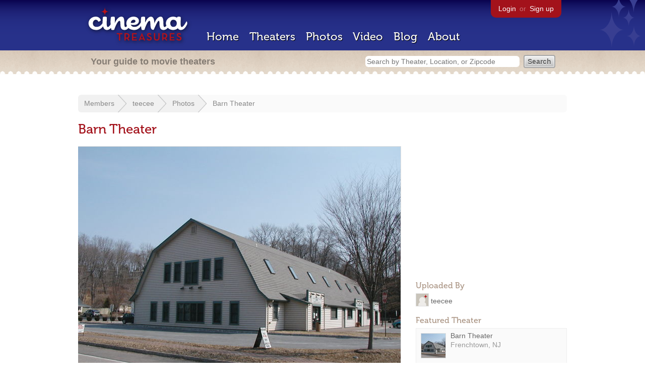

--- FILE ---
content_type: text/html; charset=utf-8
request_url: https://beekman.herokuapp.com/members/teecee/photos/49178
body_size: 13879
content:
<!DOCTYPE html>
<!--[if lt IE 7]> <html class="ie6 no-js"> <![endif]-->
<!--[if IE 7]>    <html class="ie7 no-js"> <![endif]-->
<!--[if IE 8]>    <html class="ie8 no-js"> <![endif]-->
<!--[if IE 9]>    <html class="ie9 no-js"> <![endif]-->
<!--[if !IE]><!-->
<html class="no-js">
  <!--<![endif]-->
  <head>
    <meta charset="utf-8">
    <title>Barn Theater - Cinema Treasures</title>
    <meta content="Photo of Barn Theater in Frenchtown, NJ" name="description">
    <meta content="IE=edge,chrome=1" http-equiv="X-UA-Compatible">
  
    <script src="//use.typekit.com/voa4cfk.js" type="text/javascript"></script>
    <script>
      //<![CDATA[
        try{Typekit.load();}catch(e){}
      //]]>
    </script>
    <script async="" src="//www.googletagmanager.com/gtag/js?id=UA-2710707-1"></script>
    <script>
      //<![CDATA[
        window.dataLayer = window.dataLayer || [];
        function gtag(){dataLayer.push(arguments);}
        gtag('js', new Date());
        gtag('config', 'UA-2710707-1');
      //]]>
    </script>
    <script src="//ajax.googleapis.com/ajax/libs/jquery/1.5.1/jquery.min.js" type="text/javascript"></script>
    <script src="//cdn.apple-mapkit.com/mk/5.x.x/mapkit.js" type="text/javascript"></script>
    <script src="/assets/common.js?1759029584" type="text/javascript"></script>
    <script>
        //<![CDATA[
          $(document).ready(function () {
            $('#view_full_exif').click(function() {
              if ($('#view_full_exif').html() == 'View all') {
                $('#view_full_exif').html('Hide all');
              } else {
                $('#view_full_exif').html('View all');
              }
              $("#full_exif").slideToggle();
              return false;
            });
          
            if ($("#links a").attr("href").match(/members/)) {      
              if ($("#favorite img").attr("src").match(/unfavorite/)) {
                $("#favorite img").hover(
                  function () {
                    $("#favorite img").attr("src", '/images/app/favorite.png');
                    $("#favorite span").hide();
                    $("#favorite em").html("Add this photo to your favorites");
                    $("#favorite em").show();
                  }, 
                  function () {
                    $("#favorite img").attr("src", '/images/app/unfavorite.png');
                    $("#favorite span").show();
                    $("#favorite em").hide();
                  }
                );
              } else {
                $("#favorite img").hover(
                  function () {
                    $("#favorite img").attr("src", '/images/app/unfavorite.png');
                    $("#favorite span").hide();
                    $("#favorite em").html("Remove this photo from your favorites");
                    $("#favorite em").show();
                  }, 
                  function () {
                    $("#favorite img").attr("src", '/images/app/favorite.png');
                    $("#favorite span").show();
                    $("#favorite em").hide();
                  }
                );
              }
            } else {
            
                $("#favorite img").hover(
                  function () {
                    $("#favorite img").attr("src", '/images/app/favorite.png');
                    $("#favorite span").hide();
                    $("#favorite em").html("Login to favorite this photo");
                    $("#favorite em").show();
                  }, 
                  function () {
                    $("#favorite img").attr("src", '/images/app/unfavorite.png');
                    $("#favorite span").show();
                    $("#favorite em").hide();
                  }
                );
            }
          
          
          });
        //]]>
      </script>
    <link href="/stylesheets/app.css?1759029584" media="all" rel="stylesheet" type="text/css" />
  
  </head>
  <body class="photos show" lang="en">
    <div id="wrap">
      <div id="header">
        <div id="stars"></div>
        <div id="primary">
          <a href="/"><img alt="Cinema Treasures" height="88" id="logo" src="/images/app/logo.png?1759029584" width="218" /></a>
          <div id="links">
            <a href="/login">Login</a> or
            <a href="/signup">Sign up</a>
          </div>
          <nav>
            <ul>
              <li><a href="/">Home</a></li>
              <li><a href="/theaters">Theaters</a></li>
              <li><a href="/photos">Photos</a></li>
              <li><a href="/video">Video</a></li>
              <li><a href="/blog">Blog</a></li>
              <li><a href="/about">About</a></li>
            </ul>
          </nav>
        </div>
        <div id="secondary">
          <span>
            <div id="slogan">Your guide to movie theaters</div>
            <div id="search_bar">
              <form action="/theaters" method="get">
                <input id="query" name="q" placeholder="Search by Theater, Location, or Zipcode" type="text" />
                <input name="" type="submit" value="Search" />
              </form>
            </div>
          </span>
        </div>
      </div>
      <div id="page">
        <div id="content">
          <div id="breadcrumb">
            <ul>
              <li><a href="/members">Members</a></li>
              <li><a href="/members/teecee">teecee</a></li>
              <li><a href="/members/teecee/photos">Photos</a></li>
              <li><a href="#">Barn Theater</a></li>
            </ul>
          </div>
          <h1>Barn Theater</h1>
          <div id="meta">
            <div class="adsense">
              <script async="" src="//pagead2.googlesyndication.com/pagead/js/adsbygoogle.js"></script>
              <ins class="adsbygoogle" data-ad-client="ca-pub-4430601922741422" data-ad-slot="5812031164" style="display:inline-block;width:300px;height:250px"></ins>
              <script>
                //<![CDATA[
                  (adsbygoogle = window.adsbygoogle || []).push({});
                //]]>
              </script>
            </div>
            <h3 id="uploader">
              Uploaded By
            </h3>
            <p>
              <a href="/members/teecee"><img alt="Tiny" height="24" src="/images/avatars/tiny.png?1759029584" width="24" /></a>
              <a href="/members/teecee/photos">teecee</a>
            </p>
            <h3>Featured Theater</h3>
            <div id="theater_info">
              <a href="/theaters/11323"><img src="https://photos.cinematreasures.org/production/photos/49178/1342281130/thumb.JPG?1342281130" width="48" height="48" alt="Barn Theater" /></a>
              <div id="name_and_address">
                <p><a href="/theaters/11323">Barn Theater</a></p>
                <p>Frenchtown, NJ</p>
              </div>
            </div>
            <h3>
              More Photos
            </h3>
            <div class="gallery">
              <div class="previous">
                <a href="/members/teecee/photos/49179"><img alt="Previous" class="nav" height="41" src="/images/photos/previous.png?1759029584" width="21" /></a>
                <a href="/members/teecee/photos/49179"><img alt="Algonquin Arts Theatre" height="48" src="https://photos.cinematreasures.org/production/photos/49179/1342281194/thumb.jpg?1342281194" width="48" /></a>
              </div>
              <div class="next">
                <a href="/members/teecee/photos/49175"><img alt="Strand Theatre" height="48" src="https://photos.cinematreasures.org/production/photos/49175/1342280927/thumb.jpg?1342280927" width="48" /></a>
                <a href="/members/teecee/photos/49175"><img alt="Next" class="nav" height="41" src="/images/photos/next.png?1759029584" width="21" /></a>
              </div>
            </div>
            <div id="details">
              <h3>Photo Info</h3>
              <p>
                <strong>Taken on:</strong>
                March 19, 2005
              </p>
              <p>
                <strong>Uploaded on:</strong>
                July 14, 2012
              </p>
              <p>
                <strong>Exposure:</strong>
                1/800 sec, f/5.6, ISO 100
              </p>
              <p>
                <strong>Camera:</strong>
                OLYMPUS OPTICAL CO.,LTD C200Z,D510Z
              </p>
              <p>
                <strong>Software:</strong>
                v358u-76
              </p>
              <p>
                <strong>Size:</strong>
                409 KB
              </p>
              <p>
                <strong>Views:</strong>
                3,091
              </p>
              <p>
                <strong>Full EXIF:</strong>
                <a href="#" id="view_full_exif">View all</a>
                <div id="full_exif">
                  <p>Exposure bias value: 0</p>
                  <p>Software: v358u-76</p>
                  <p>ISO speed ratings: 100</p>
                  <p>Max aperture value: 29/10</p>
                  <p>Image description: OLYMPUS DIGITAL CAMERA</p>
                  <p>Compressed bits per pixel: 2</p>
                  <p>Model: C200Z,D510Z</p>
                  <p>Color space: 1</p>
                  <p>Make: OLYMPUS OPTICAL CO.,LTD</p>
                  <p>Exposure time: 1/800</p>
                  <p>User comment: </p>
                  <p>X resolution: 72</p>
                  <p>Flash: 1</p>
                  <p>Metering mode: 5</p>
                  <p>Pixel X dimension: 1600</p>
                  <p>F number: 28/5</p>
                  <p>Resolution unit: 2</p>
                  <p>Y resolution: 72</p>
                  <p>Pixel Y dimension: 1200</p>
                  <p>Date time original: Sat Mar 19 00:00:01 -0800 2005</p>
                  <p>Light source: 0</p>
                  <p>YCbCr positioning: 2</p>
                  <p>Exposure program: 2</p>
                  <p>Focal length: 28/5</p>
                </div>
              </p>
              <p id="license">
                <strong>License:</strong>
                <a href="/licenses/8"><img src="/images/licenses/small/c.gif"></a>
              </p>
            </div>
          </div>
          <div id="photo">
            <img alt="Barn Theater" height="480" src="https://photos.cinematreasures.org/production/photos/49178/1342281130/large.JPG?1342281130" width="640" />
            <div id="description"></div>
          </div>
          <p id="favorite" style="float: none; width: 400px">
            <img alt="Unfavorite" height="22" src="/images/app/unfavorite.png?1759029584" title="Login to favorite this" width="23" />
            <span>
              No one has favorited this photo yet
            </span>
            <em></em>
          </p>
          <div id="comments">
          
          </div>
          <form action="/photos/49178/comments" class="new_comment" id="new_comment" method="post"><div style="margin:0;padding:0;display:inline"><input name="authenticity_token" type="hidden" value="LqDNTZ4FzaT6nRml8AL0zc/AEc2IZBa/vAy7Q7p+Bjw=" /></div>
            <div id="login_prompt">
              You must
              <a href="/login?return_to=https%3A%2F%2Fbeekman.herokuapp.com%2Fmembers%2Fteecee%2Fphotos%2F49178">login</a>
              before making a comment.
            </div>
            <h2>New Comment</h2>
            <p>
              <textarea cols="40" disabled="disabled" id="comment_body" name="comment[body]" rows="5"></textarea>
            </p>
            <div class="tips">
              <ul>
                <li>Contribute something to the conversation</li>
                <li>No personal attacks</li>
                <li>Stay on-topic</li>
                <li class="link"><a href="/community">Please read our community guidelines before posting &rarr;</a></li>
              </ul>
            </div>
            <p>
              <input disabled="disabled" id="comment_submit" name="commit" type="submit" value="Add Comment" />
            </p>
          </form>
        </div>
      </div>
    </div>
    <footer>
      <span>
        <div id="social">
          <div class="service"><a href="http://www.facebook.com/pages/Cinema-Treasures/206217392742703"><img alt="Facebook" src="/images/icons/facebook.png?1759029584" /></a></div>
          <div class="service"><a href="http://twitter.com/movie_theaters"><img alt="Twitter" src="/images/icons/twitter.png?1759029584" /></a></div>
          <div class="service"><a href="http://feeds.feedburner.com/cinematreasures"><img alt="Feed" src="/images/icons/feed.png?1759029584" /></a></div>
        </div>
        <div id="sitemap">
          <h3>Roger Ebert on Cinema Treasures:</h3>
          <p>&ldquo;The ultimate web site about movie theaters&rdquo;</p>
        </div>
        <div id="credits">
          <a href="/"><img alt="Cinema Treasures" height="68" src="/images/app/logo_footer.png?1759029584" width="200" /></a>
        </div>
        <div id="terms">
          Cinema Treasures, LLC
          &copy; 2000 -
          2026.
          Cinema Treasures is a registered trademark of Cinema Treasures, LLC.
          <a href="/privacy">Privacy Policy</a>.
          <a href="/terms">Terms of Use</a>.
        </div>
      </span>
    </footer>
    <script>
      //<![CDATA[
        try {
          var _gaq = _gaq || [];
          _gaq.push(['_setAccount', '']);
          _gaq.push(['_trackPageview']);
      
          (function() {
            var ga = document.createElement('script'); ga.type = 'text/javascript'; ga.async = true;
            ga.src = ('https:' == document.location.protocol ? 'https://ssl' : 'http://www') + '.google-analytics.com/ga.js';
            var s = document.getElementsByTagName('script')[0]; s.parentNode.insertBefore(ga, s);
          })();
        } catch(err) {
        }
      //]]>
    </script>
  </body>
</html>


--- FILE ---
content_type: text/html; charset=utf-8
request_url: https://www.google.com/recaptcha/api2/aframe
body_size: 266
content:
<!DOCTYPE HTML><html><head><meta http-equiv="content-type" content="text/html; charset=UTF-8"></head><body><script nonce="lSflsDRd4bzrz-nPePGw4A">/** Anti-fraud and anti-abuse applications only. See google.com/recaptcha */ try{var clients={'sodar':'https://pagead2.googlesyndication.com/pagead/sodar?'};window.addEventListener("message",function(a){try{if(a.source===window.parent){var b=JSON.parse(a.data);var c=clients[b['id']];if(c){var d=document.createElement('img');d.src=c+b['params']+'&rc='+(localStorage.getItem("rc::a")?sessionStorage.getItem("rc::b"):"");window.document.body.appendChild(d);sessionStorage.setItem("rc::e",parseInt(sessionStorage.getItem("rc::e")||0)+1);localStorage.setItem("rc::h",'1768794944387');}}}catch(b){}});window.parent.postMessage("_grecaptcha_ready", "*");}catch(b){}</script></body></html>